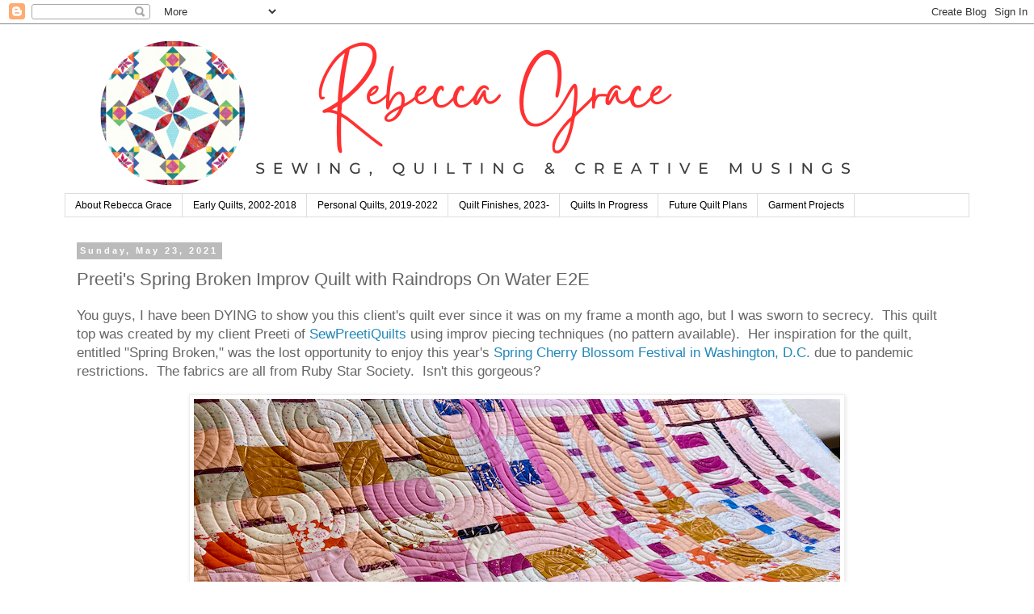

--- FILE ---
content_type: text/javascript; charset=UTF-8
request_url: https://www.rebeccagracequilting.com/feeds/posts/summary?q=Client%20Projects|E2E|Long%20Arm%20Quilting|Raindrops%20On%20Water|&published&alt=json-in-script&callback=stwRelatedPosts&max-results=4
body_size: 15509
content:
// API callback
stwRelatedPosts({"version":"1.0","encoding":"UTF-8","feed":{"xmlns":"http://www.w3.org/2005/Atom","xmlns$openSearch":"http://a9.com/-/spec/opensearchrss/1.0/","xmlns$blogger":"http://schemas.google.com/blogger/2008","xmlns$georss":"http://www.georss.org/georss","xmlns$gd":"http://schemas.google.com/g/2005","xmlns$thr":"http://purl.org/syndication/thread/1.0","id":{"$t":"tag:blogger.com,1999:blog-3816121512164080677"},"updated":{"$t":"2026-01-18T10:40:20.333-05:00"},"category":[{"term":"Quilting"},{"term":"Long Arm Quilting"},{"term":"Sewing"},{"term":"Lars"},{"term":"Client Projects"},{"term":"Design"},{"term":"Applique"},{"term":"Anders"},{"term":"Bernina"},{"term":"Kids"},{"term":"Patchwork"},{"term":"Fabric"},{"term":"Paper Piecing"},{"term":"Machine Quilting"},{"term":"Bernie"},{"term":"Jingle BOM"},{"term":"Pineapple Log Cabin"},{"term":"Free Motion Quilting"},{"term":"hand applique"},{"term":"interior design"},{"term":"Machine Embroidery"},{"term":"EQ8"},{"term":"E2E"},{"term":"Decorating"},{"term":"Custom Quilting"},{"term":"Bernina 750QE"},{"term":"Quilting with Rulers"},{"term":"parenting"},{"term":"Baby GIfts"},{"term":"Moda Modern Building Blocks"},{"term":"Sampler Blocks"},{"term":"Design Wall"},{"term":"EQ7"},{"term":"FrankenWhiggish Rose"},{"term":"Sewing Studio"},{"term":"Drunken Dragons Quilt"},{"term":"APQS"},{"term":"Kona Solids"},{"term":"Spirit Song Quilt"},{"term":"remodeling"},{"term":"technology"},{"term":"Holidays"},{"term":"Thread"},{"term":"Bear Paw"},{"term":"Longarm Machine"},{"term":"Machine Applique"},{"term":"Vintage Quilts"},{"term":"Piecing"},{"term":"Erin Russek"},{"term":"Rottweilers"},{"term":"education"},{"term":"Borders"},{"term":"Deco Quilt"},{"term":"Graduation Quilt"},{"term":"How To"},{"term":"Pantographs"},{"term":"Organization"},{"term":"accuquilt GO"},{"term":"Needle Turn"},{"term":"Book Reviews"},{"term":"Kaffe Fassett"},{"term":"puppies"},{"term":"Drunkard's Path"},{"term":"Retro Eighties Building Blocks"},{"term":"Art"},{"term":"Artista"},{"term":"Charlotte Quilters Guild"},{"term":"Christmas"},{"term":"Tabby Mountain"},{"term":"Bernina Q24"},{"term":"Binding"},{"term":"Farmer's Wife 1930s"},{"term":"Long Arm Learning"},{"term":"Modern Baby Clam Shell"},{"term":"Monograms"},{"term":"Shopping"},{"term":"Mission Impossible Graduation 2019"},{"term":"APQS Millennium"},{"term":"Featherweight 221"},{"term":"Flying Geese"},{"term":"Geese In Circles"},{"term":"Kaleidoscope Quilt"},{"term":"Sawtooth Star"},{"term":"SewCalGal"},{"term":"UFOs and WIPs"},{"term":"draperies"},{"term":"lighting"},{"term":"BSR"},{"term":"Baking"},{"term":"Charity Quilts"},{"term":"Coffee"},{"term":"Quilt Labels"},{"term":"Tutorial"},{"term":"presser feet"},{"term":"Amish Baby"},{"term":"Beware the Ishmaelites"},{"term":"Costumes"},{"term":"DIY"},{"term":"FMQ Challenge 2012"},{"term":"Music"},{"term":"Q-Matic"},{"term":"Quilt Repair"},{"term":"Schumacher"},{"term":"Stonefields Quilt"},{"term":"Tension Trouble"},{"term":"iPad"},{"term":"54-40 or Fight"},{"term":"Christ Lutheran Church"},{"term":"Curved Piecing"},{"term":"Dogs"},{"term":"Dresden Plate"},{"term":"Invisible Nylon Thread"},{"term":"Judi Madsen"},{"term":"Kitchen Remodel"},{"term":"Minky"},{"term":"Samwise"},{"term":"Thanksgiving"},{"term":"Y-Seams"},{"term":"gardening"},{"term":"Christmas Quilt"},{"term":"Embroidery Arts"},{"term":"Halo Quilt"},{"term":"IntelliQuilter"},{"term":"NewFO"},{"term":"Pettiskirt"},{"term":"Rulers"},{"term":"Sewing Machines"},{"term":"Skirt"},{"term":"Whig Rose"},{"term":"whining"},{"term":"Baby Quilts"},{"term":"Clamshells"},{"term":"Color"},{"term":"Embroidery Software"},{"term":"Farmer's Wife"},{"term":"Karlee Porter"},{"term":"Kitchen Toys"},{"term":"Kravet"},{"term":"Scrap Quilting"},{"term":"Sewing Cabinet"},{"term":"Storage"},{"term":"chiffon"},{"term":"product reviews"},{"term":"serger"},{"term":"Anna Maria Horner"},{"term":"Batting"},{"term":"Blog Hop"},{"term":"EQ"},{"term":"Espresso"},{"term":"Garments"},{"term":"Letter Home"},{"term":"Math Is Beautiful"},{"term":"OMG"},{"term":"Scrappy Celebration Quilt"},{"term":"Studio"},{"term":"Vintage Textiles"},{"term":"Walking Foot"},{"term":"cabinetry"},{"term":"Christmas Caroling"},{"term":"Dresses"},{"term":"Embroidery"},{"term":"Espresso Machine"},{"term":"Family"},{"term":"Feathers"},{"term":"Food"},{"term":"Free Spirit"},{"term":"Giverny Teleidoscope Quilt"},{"term":"Granite"},{"term":"Halloween"},{"term":"Improv Piecing"},{"term":"Lee Jofa"},{"term":"Marjorie Lee Bevis"},{"term":"Mommywork"},{"term":"New Look 6708"},{"term":"Outreach"},{"term":"Procrastination"},{"term":"Quillow"},{"term":"Quilt Backing"},{"term":"Quilt In the Hoop"},{"term":"Quilt Show"},{"term":"Sampler Quilts"},{"term":"Satin Binding"},{"term":"Stitch In the Ditch"},{"term":"Vervain"},{"term":"hand embroidery"},{"term":"#DecoQAL"},{"term":"Artista 730"},{"term":"Bernina 475QE"},{"term":"Birthdays"},{"term":"Broderie Perse Applique"},{"term":"Christmas Trees"},{"term":"Digitizing"},{"term":"Hand Sewing"},{"term":"Invisible Thread"},{"term":"King Arthur Flour"},{"term":"Lisa Calle"},{"term":"Marking"},{"term":"Moda"},{"term":"Monofilament"},{"term":"One Monthly Goal"},{"term":"Otto"},{"term":"Quilt Design"},{"term":"Robert Allen"},{"term":"Ruffler foot"},{"term":"Samuel and Sons"},{"term":"Superior Threads"},{"term":"history"},{"term":"woodworking"},{"term":"Anita Goodesign"},{"term":"Artista 200"},{"term":"Class Raffle Quilt"},{"term":"Discontinued"},{"term":"Dye Bleeding"},{"term":"English Paper Piecing"},{"term":"Goals"},{"term":"HSTs"},{"term":"Inspiration"},{"term":"Karen Kay Buckley"},{"term":"Kaye England"},{"term":"Laundry"},{"term":"Millenium"},{"term":"Paint Me A Story"},{"term":"Piano"},{"term":"Quilter's Groove Rulers"},{"term":"Quilter's Newsletter Magazine"},{"term":"Rotary Cutting"},{"term":"Simplicity 1818"},{"term":"So Fine"},{"term":"Software"},{"term":"Spoonflower"},{"term":"Star"},{"term":"Starbucks"},{"term":"Teacher Gifts"},{"term":"Teaching"},{"term":"Templates"},{"term":"Tula Pink"},{"term":"Tumbler Quilt"},{"term":"Variegated Thread"},{"term":"Wendy Sheppard"},{"term":"Wool Batting"},{"term":"bathroom remodel"},{"term":"books"},{"term":"chandeliers"},{"term":"electronic reader"},{"term":"electronics"},{"term":"flowers"},{"term":"kindle"},{"term":"perfectionism"},{"term":"#97D"},{"term":"Apple"},{"term":"Aurifil"},{"term":"Birds In the Air"},{"term":"CD Volcano"},{"term":"Classes"},{"term":"Cookies"},{"term":"Curved Seams"},{"term":"Dear Jane"},{"term":"Double Wedding Ring"},{"term":"Easter"},{"term":"Fire Restoration"},{"term":"Fitting"},{"term":"Graffiti Quilting"},{"term":"Guardian Rottweilers"},{"term":"Hand Quilting"},{"term":"Harriet Hargrave"},{"term":"King Tut"},{"term":"Lego"},{"term":"Linky"},{"term":"Moving House"},{"term":"Notions and Tools"},{"term":"Paris"},{"term":"Piece O'Cake Designs"},{"term":"Piecing Templates"},{"term":"Pillows"},{"term":"Pounce Chalk"},{"term":"Sashing"},{"term":"Spray Starch"},{"term":"Star Wars"},{"term":"Summer Research Project"},{"term":"Tabby Road"},{"term":"Tilda Fabric"},{"term":"Tile Collection"},{"term":"Travel"},{"term":"Victorian"},{"term":"Window Treatments"},{"term":"Workshops"},{"term":"carpentry"},{"term":"eQuilter"},{"term":"painting"},{"term":"AQS"},{"term":"AQS Quilt Week"},{"term":"Advent"},{"term":"Amazon"},{"term":"American History"},{"term":"Antique Quilts"},{"term":"Baptist Fan E2E"},{"term":"Beach"},{"term":"Birds"},{"term":"Black Batting"},{"term":"Business"},{"term":"Charise Creates"},{"term":"Charlotte Symphony Orchestra"},{"term":"Cheater Cloth"},{"term":"Christmas Tree Skirt"},{"term":"Crafts"},{"term":"Cutting Table"},{"term":"DIY Stencils"},{"term":"Diane Gaudynski"},{"term":"Directional Tension"},{"term":"Dual Feed"},{"term":"Ergonomics"},{"term":"Fashion"},{"term":"Finances"},{"term":"Fine Art Lamps"},{"term":"Furniture"},{"term":"Homework"},{"term":"Jeanne Sullivan"},{"term":"Jen Kingwell"},{"term":"Jumbo Hoop"},{"term":"Lederhosen"},{"term":"Lesson Plans"},{"term":"Lilacs"},{"term":"Lo and Behold Stitchery"},{"term":"Loading a Quilt"},{"term":"Magnolias"},{"term":"Maria Shell"},{"term":"Moda Grunge Basics"},{"term":"New Year's Resolutions"},{"term":"Paintings"},{"term":"Pantone"},{"term":"Passementerie"},{"term":"Pin Basting"},{"term":"Pressing Plan"},{"term":"Quilt Blocks"},{"term":"Quilt Math"},{"term":"Reverse Applique"},{"term":"Scissors"},{"term":"Seven Sisters Quilt"},{"term":"Singer"},{"term":"Snow"},{"term":"The Flower Dump"},{"term":"Threads Magazine"},{"term":"Too Cool for School Carpool Tag"},{"term":"Trouble Shooting"},{"term":"Wayside Gardens"},{"term":"Window Boxes"},{"term":"YLI"},{"term":"housekeeping"},{"term":"quilt guild"},{"term":"30 Degree Triangles"},{"term":"Abstract Art"},{"term":"Abundance"},{"term":"Abundant Feathers"},{"term":"Airplane Block"},{"term":"Art Deco"},{"term":"Basketweave E2E"},{"term":"Basting"},{"term":"Batiks"},{"term":"Beadwork"},{"term":"Bernina B 990"},{"term":"Bernina Embroidery Software"},{"term":"Blogger"},{"term":"Blouse"},{"term":"Bobby's Quilt"},{"term":"Brizo"},{"term":"Cars"},{"term":"Charlotte NC"},{"term":"Color Outside the Lines"},{"term":"Company Kids"},{"term":"Cooking"},{"term":"Crape Myrtles"},{"term":"Custom Interiors by Rebecca"},{"term":"Customer Service"},{"term":"Daffodils"},{"term":"Disappearing 9-Patch"},{"term":"Doors"},{"term":"Drawing Pad for iPad"},{"term":"Dress Form"},{"term":"Esther Aliu"},{"term":"Expobar Office Pulser"},{"term":"Fabric Storage"},{"term":"Faith"},{"term":"Fall"},{"term":"Flower Boxes"},{"term":"Fussy Cutting"},{"term":"Glasses"},{"term":"Grief"},{"term":"High Point"},{"term":"Hungry Caterpillar Quilt"},{"term":"Invisible Zipper"},{"term":"Irises"},{"term":"Kelly Young"},{"term":"Kiawah Island"},{"term":"Kim Diehl"},{"term":"Kohler"},{"term":"Lazy Day Quilt"},{"term":"Lilies"},{"term":"Lulu"},{"term":"Marjorie Busby"},{"term":"Martha Stewart"},{"term":"Mary Poppins"},{"term":"Modern Quilts"},{"term":"Mother"},{"term":"Movies"},{"term":"Muffins"},{"term":"Musical Theatre"},{"term":"Needles"},{"term":"Norman Rockwell"},{"term":"Notes Plus"},{"term":"Notorious R.B.G."},{"term":"Paint Colors"},{"term":"Pie Crust"},{"term":"Pieced Quilt Backing"},{"term":"Pinterest"},{"term":"Queen's Garden BOM"},{"term":"Raindrops On Water"},{"term":"Scalamandré"},{"term":"Scraps"},{"term":"Setting Triangles"},{"term":"Sewing Machine Cover"},{"term":"Sherwin Williams"},{"term":"Silk"},{"term":"Spring"},{"term":"Star Quilts"},{"term":"Starch and Press"},{"term":"Stencils"},{"term":"Stuffed Berries"},{"term":"Tara Faughnan"},{"term":"The Sanctuary"},{"term":"Theatre"},{"term":"Tile Projects"},{"term":"VOX"},{"term":"Wallpaper"},{"term":"Whole Latte Love"},{"term":"Wine"},{"term":"decorative painting"},{"term":"iPhone 4"},{"term":"photography"},{"term":"printable fabric sheets"},{"term":"7 Series"},{"term":"Alex Anderson"},{"term":"Alison Glass"},{"term":"Alteration"},{"term":"Anne Bright Designs"},{"term":"Anthropologie"},{"term":"Antique Textiles"},{"term":"Appliances"},{"term":"Apps"},{"term":"Art Nouveau"},{"term":"Baby Lock Triumph"},{"term":"Babylock"},{"term":"Barnes and Noble"},{"term":"Bed Runner"},{"term":"Bed Sheet Backing"},{"term":"Bernina 1300MDC"},{"term":"Bernina 790 Plus"},{"term":"Bible"},{"term":"Blanket Stitch"},{"term":"BlockBase"},{"term":"Bon Appetit"},{"term":"Broken Bones"},{"term":"Burda 6911"},{"term":"Butcher Block"},{"term":"COVID-19"},{"term":"Cake"},{"term":"Carolyn Woods"},{"term":"Cats"},{"term":"Charleston"},{"term":"Chevron"},{"term":"Christa Smith"},{"term":"Christmas Cards"},{"term":"Christmas Stockings"},{"term":"ClosetMaid"},{"term":"Color Trends"},{"term":"Colorfast"},{"term":"Commission Quilt"},{"term":"Continuous Curves"},{"term":"Cording"},{"term":"Corn and Beans Block"},{"term":"Cote de Texas"},{"term":"Coverstitch"},{"term":"Creative Sewing and Vacuum"},{"term":"Credit Cards"},{"term":"Currey and Co."},{"term":"Custom Acrylic Templates"},{"term":"Dawn Dishwashing Liquid"},{"term":"Day Lilies"},{"term":"Decorative Stitches"},{"term":"Diagonal Plaid Bias Cut"},{"term":"Dickensian"},{"term":"Don Linn"},{"term":"Donna Lynn Thomas"},{"term":"Economy Block"},{"term":"Electricity"},{"term":"Email Subscription"},{"term":"Embroidery Stabilizer"},{"term":"Emma One Sock"},{"term":"Eric Carle"},{"term":"Fabulous Fit"},{"term":"Face Masks"},{"term":"Family History"},{"term":"Fantastico thread"},{"term":"Favorite Products"},{"term":"Feather Garden"},{"term":"Feathered Star"},{"term":"Feed Sack String"},{"term":"Filigree E2E"},{"term":"Fine Cooking"},{"term":"Flash Sew and Quilt"},{"term":"Flirty Bubbles E2E"},{"term":"Flower Swirl E2E"},{"term":"Frasier"},{"term":"Frogs"},{"term":"Full Line Stencils"},{"term":"Gadgets"},{"term":"Glass Half Full"},{"term":"Good Enough"},{"term":"Grammy"},{"term":"Green"},{"term":"HGTV"},{"term":"Hand Dyed Fabric"},{"term":"HandiQuilter"},{"term":"Harry Potter"},{"term":"Health"},{"term":"Helser Brothers"},{"term":"Hexagons"},{"term":"Hoffman"},{"term":"Hunter Star Quilt"},{"term":"JAB Anstoetz"},{"term":"Jacomo Rafael Bairos"},{"term":"Jeans"},{"term":"Judy Niemeyer"},{"term":"Karen K. Stone"},{"term":"Kawai"},{"term":"Keryn Emmerson"},{"term":"Land of Nod"},{"term":"Lockstitch"},{"term":"Lone Star Quilt"},{"term":"Longarm"},{"term":"Love Entwined"},{"term":"Lutheran World Relief Mission Quilts"},{"term":"Lynette Ranney Black"},{"term":"M Bobbin"},{"term":"Machine Accessories"},{"term":"Machine Binding"},{"term":"Mailchimp"},{"term":"Maintenance"},{"term":"Mary McDonald"},{"term":"Medallion Quilt"},{"term":"Mega Hoop"},{"term":"Mettler"},{"term":"Minutes Matter"},{"term":"Miscellaneous"},{"term":"Mitered Borders"},{"term":"Modern Curves E2E"},{"term":"Monty Python"},{"term":"Mother's Day"},{"term":"Motivation"},{"term":"Motley Fools Sampler"},{"term":"Name Tag"},{"term":"Nancy Cabot"},{"term":"Napoleon"},{"term":"New Year's Eve"},{"term":"Nine Patch"},{"term":"Open Heart Surgery"},{"term":"Paislies"},{"term":"Paper by 53 App"},{"term":"Paperwhite"},{"term":"Parental Controls"},{"term":"Paws and Order"},{"term":"Penzey's"},{"term":"Peppermint Palace E2E"},{"term":"Perfect Circles"},{"term":"Picasso"},{"term":"Piel Frama"},{"term":"Practice"},{"term":"Prewashing"},{"term":"Princess Petunia"},{"term":"Printer Issues"},{"term":"Prismatic Star Queen"},{"term":"ProLine Rulers"},{"term":"Pumpkin Carving"},{"term":"Pumpkin Pie"},{"term":"Quilt Guilt"},{"term":"Quilt Symposium"},{"term":"QuiltCon Together 2021"},{"term":"Quiltable Fabrics"},{"term":"Quiltworx"},{"term":"Rejuvenation Hardware"},{"term":"Renovations"},{"term":"Rhubarb"},{"term":"Rick Jones Piano"},{"term":"Ripping"},{"term":"Rose Dream"},{"term":"Rose Texture B2B"},{"term":"Sajou"},{"term":"Sarah Fielke"},{"term":"Scholars Academy"},{"term":"Seasons Quilt"},{"term":"Sermon Scribbles"},{"term":"Set-In Seams"},{"term":"Sew Much Fun"},{"term":"Sewing for Men"},{"term":"Silk Batting"},{"term":"Simple Bird Applique Studio"},{"term":"Simplification"},{"term":"Snow Crystals B2B"},{"term":"Spay and Neuter"},{"term":"Starlight E2E"},{"term":"Stippling"},{"term":"Storm at Sea"},{"term":"Streaks"},{"term":"Stroheim"},{"term":"Stroheim and Romann"},{"term":"Sugar Shack Leaves"},{"term":"Swarovski hot fix"},{"term":"TGIFF"},{"term":"TOWA Bobbin Tension Gauge"},{"term":"Tattoos"},{"term":"Thousand Pyramids"},{"term":"Traditional Quilting"},{"term":"Triangles"},{"term":"Trim"},{"term":"Turbo Bobbin Winder"},{"term":"Valentine's Day"},{"term":"Vicki Welsh"},{"term":"Vintage"},{"term":"Vintage Fashion"},{"term":"Vintage QAL"},{"term":"Violin"},{"term":"WCAA"},{"term":"Web Design"},{"term":"Williams-Sonoma"},{"term":"Window Seat"},{"term":"Women's History"},{"term":"Zebras"},{"term":"cannas"},{"term":"classroom quilt"},{"term":"cleaning services"},{"term":"custom closet"},{"term":"iPhone 11 Pro Max"},{"term":"nook"},{"term":"pansies"},{"term":"self-pity"},{"term":"sickness"},{"term":"spay and neutering"},{"term":"trailing petunias"},{"term":"traveling with kids"},{"term":"1300MDC"},{"term":"1986"},{"term":"4 Series"},{"term":"60 Degree Triangles"},{"term":"9-Patch"},{"term":"A Bit of Fun"},{"term":"A Child's Place"},{"term":"ASID"},{"term":"Abilene TX"},{"term":"Addams Family"},{"term":"Adjustable Perfect Square"},{"term":"Adobe Acrobat"},{"term":"Albert Einstein"},{"term":"Alexander III"},{"term":"Alice"},{"term":"Alice Brooks"},{"term":"Allison Aller"},{"term":"Alphabet Quilt"},{"term":"Alvin Albright"},{"term":"American Express"},{"term":"Amoeba E2E"},{"term":"Amoebas Gone Wild E2E"},{"term":"Amy Friend"},{"term":"Amy Gunson"},{"term":"Amy Johnson"},{"term":"AmyLouWho"},{"term":"Andover Fabrics"},{"term":"Andrea Bocelli"},{"term":"Angel Tree"},{"term":"Angel Wings"},{"term":"Angela Walters"},{"term":"Angelo Bronzino"},{"term":"Ann Fahl"},{"term":"Annabelle E2E"},{"term":"Anne Francis"},{"term":"Annie"},{"term":"Anxiety"},{"term":"Aphrodite Grande"},{"term":"Apple Watch"},{"term":"Applipops"},{"term":"Aquariums"},{"term":"Architecture"},{"term":"Arianna Huffington"},{"term":"Around the World Blog Tour"},{"term":"Arsenic Green"},{"term":"Art\u0026Stitch"},{"term":"Asbury Park"},{"term":"Ash Wednesday"},{"term":"Ashton Kutcher"},{"term":"Asian antiques"},{"term":"Asscher"},{"term":"Audrey Esary"},{"term":"Autumn Joy Sedum"},{"term":"Ba Da Boom E2E"},{"term":"Back to School"},{"term":"Back-Basting"},{"term":"Badskirt"},{"term":"Bailee E2E"},{"term":"Bald Head Island"},{"term":"Ballantyne Bulls"},{"term":"Baltimore Album"},{"term":"Barbara Brackman"},{"term":"Barbara J. Eikmeier"},{"term":"Barista"},{"term":"Barn Light Electric"},{"term":"Barnful of Quilts"},{"term":"Bas Princen"},{"term":"Beacon Hill"},{"term":"Beds"},{"term":"Bee and Lady Bird E2E"},{"term":"Beginner Quilt"},{"term":"Bendgate"},{"term":"Bernina 790"},{"term":"Bernina 830LE"},{"term":"Bernina Activa"},{"term":"Berries"},{"term":"Best of Show"},{"term":"Bethanne Nemesh"},{"term":"Bias Tape"},{"term":"Bill and Ted's Excellent Adventure"},{"term":"Bill of Rights"},{"term":"Billowy"},{"term":"Billy Ensley"},{"term":"Biltmore House"},{"term":"Bing Crosby"},{"term":"Binh Pho"},{"term":"Biokleen"},{"term":"Biola University"},{"term":"Birchview Elementary School"},{"term":"Blind Hem"},{"term":"Bloc Loc"},{"term":"Block Surgery"},{"term":"Blocks On the Move"},{"term":"Blonde"},{"term":"Blueberries"},{"term":"Bobbing for Apples E2E"},{"term":"Bobbins"},{"term":"Bobbinwork"},{"term":"Boden"},{"term":"Bohin"},{"term":"Bottom Line"},{"term":"Boys"},{"term":"Brandon Mably"},{"term":"Braquenie"},{"term":"Bread"},{"term":"Bread Machine"},{"term":"Breastfeeding"},{"term":"Brinton Hall"},{"term":"Budgeting"},{"term":"Bugs"},{"term":"Bugs Bunny"},{"term":"Build-A-Bear"},{"term":"Bulbs"},{"term":"Bundt Cake"},{"term":"Bunny Mellon"},{"term":"Burda"},{"term":"Buttercream"},{"term":"Buttercream Feathers"},{"term":"Butterfly Charm E2E"},{"term":"Butterick 3418"},{"term":"Buttonholes"},{"term":"Caffeine"},{"term":"Carol Doak"},{"term":"Carpenter's Star"},{"term":"Carpet Bag"},{"term":"Cathedral Window"},{"term":"Cathy Guisewite"},{"term":"Celestial Spark Clam E2E"},{"term":"Chandelier"},{"term":"Chantilly Lace E2E"},{"term":"Charlie Brown"},{"term":"Charlie Chaplin"},{"term":"Charlotte's Web B2B"},{"term":"Cherrywood Fabric"},{"term":"Chess"},{"term":"Chevron Stars Quilt"},{"term":"Chicago Tribune"},{"term":"Chocolate"},{"term":"Chris Morocco"},{"term":"Christmas Gumdrops"},{"term":"Christmas Sweets"},{"term":"Christopher Radko"},{"term":"Church Window Quilt"},{"term":"Churn Dash"},{"term":"Cinco de Mayo"},{"term":"Cindy Needham"},{"term":"City Lights"},{"term":"Civil Liberties"},{"term":"Class Sample"},{"term":"Claude Monet"},{"term":"Claudia Shearer"},{"term":"Clay Soil"},{"term":"Clematis"},{"term":"Cleopatra's Fan Block"},{"term":"ClifftonStrengths"},{"term":"Cloth Covered Wire"},{"term":"Coco Chanel"},{"term":"Coffee Dye"},{"term":"Collage"},{"term":"Collecting"},{"term":"College"},{"term":"Color B2B"},{"term":"Color Challenge"},{"term":"Color of the Year"},{"term":"Colorblends"},{"term":"Commencement"},{"term":"Community House Middle School"},{"term":"Community School of the Arts"},{"term":"Constitution"},{"term":"Contests"},{"term":"Contour Cocoon E2E"},{"term":"Contrast"},{"term":"Cookie Decorating"},{"term":"Corian"},{"term":"Corner Blocks"},{"term":"Cosmetic Dentistry"},{"term":"Cotton\/Wool Batting"},{"term":"Cottonberry Quilts"},{"term":"Counted Cross Stitch"},{"term":"Countertops"},{"term":"Coxcomb Currant"},{"term":"Craftsy"},{"term":"Craig's List"},{"term":"Crazy Quilting"},{"term":"Creative Grids"},{"term":"Cropping"},{"term":"Crystal Prism Quilt"},{"term":"Csikszentmihalyi"},{"term":"Cuisinart"},{"term":"Curly Weave E2E"},{"term":"Cushion"},{"term":"Cynthia Guffey"},{"term":"Dad"},{"term":"Daniel and Goliath"},{"term":"Danny Lane"},{"term":"Darts"},{"term":"DeBordieu"},{"term":"Deborah Jones"},{"term":"Delta"},{"term":"Denali E2E"},{"term":"DesignerPlus"},{"term":"Designing for the Sexes"},{"term":"Desk"},{"term":"Dewdrops"},{"term":"Diagonal Set"},{"term":"Diamonds"},{"term":"Diane Loomis"},{"term":"Dierdre McElroy"},{"term":"Ding-a-ling"},{"term":"Dining Rooms"},{"term":"Dinosaurs"},{"term":"Disasters"},{"term":"Discipline"},{"term":"Distort"},{"term":"Doctor Who"},{"term":"Dog Harness"},{"term":"Dolce \u0026 Gabbana"},{"term":"Donna Goldberg"},{"term":"Donut Connection E2E"},{"term":"Dorian Gray"},{"term":"Double 4-Patch"},{"term":"Double Batting"},{"term":"Dovo"},{"term":"Down the Rabbit Hole BOM"},{"term":"Downsizing"},{"term":"Dr. Ross Nash DDS"},{"term":"Dr. Seuss"},{"term":"Dr. Tony Cicoria"},{"term":"Dr. Who"},{"term":"Dragons"},{"term":"Drapery Hardware"},{"term":"Dritz"},{"term":"Duct Tape"},{"term":"Dyson"},{"term":"Easter Eggs"},{"term":"Easter Lilies"},{"term":"Economy"},{"term":"Edgar Allan Poe"},{"term":"Edvard Munch"},{"term":"Edward Burne-Jones"},{"term":"Edyta Sitar"},{"term":"Eiffel Tower"},{"term":"Elaeagnus"},{"term":"Elastic Casing"},{"term":"Elmer's School Glue"},{"term":"Embroider Shoppe"},{"term":"Embroidery Needles"},{"term":"Emile Henry"},{"term":"English Bump"},{"term":"Entertaining"},{"term":"Environmentalism"},{"term":"Equilateral Triangles"},{"term":"Escher Connected Quilt"},{"term":"Esparta Fiber Arts"},{"term":"Evenflow"},{"term":"Expobar Office Lever Plus"},{"term":"Eye Appeal E2E"},{"term":"FHS"},{"term":"Fabric Freedom"},{"term":"Fabric Grain"},{"term":"Fabricut"},{"term":"Faceted Clams E2E"},{"term":"Faith Jones"},{"term":"Fall Leaves E2E"},{"term":"Fall Quilts"},{"term":"Falling Triangles Quilt"},{"term":"Fast Feathers"},{"term":"Fat Quarter Shop"},{"term":"Father's Day"},{"term":"Faux Fur"},{"term":"Fear"},{"term":"Feather Ferns E2E"},{"term":"Feathered Spirals E2E"},{"term":"Feathers and Pearls I"},{"term":"FedEx"},{"term":"Feedburner"},{"term":"Feminism"},{"term":"Fence Rail"},{"term":"Fendi"},{"term":"First Snow E2E"},{"term":"Flannel"},{"term":"Flat Lining"},{"term":"Flea Markets"},{"term":"Floorplans"},{"term":"Flow Theory"},{"term":"Foldy Stuff Pineapple Quilt"},{"term":"Fons and Porter"},{"term":"Food Processor"},{"term":"Food Science"},{"term":"ForScore"},{"term":"Foreign Languages"},{"term":"Forming Habits"},{"term":"Founding Fathers"},{"term":"Frances Moore"},{"term":"Fraudulent Merchant Account"},{"term":"Freedom Harness"},{"term":"Fringe"},{"term":"Frog Closure"},{"term":"Froggy Quilt of Many Colors"},{"term":"Full Float"},{"term":"Funeral"},{"term":"Furniture Market"},{"term":"Fusible Web"},{"term":"Gammill"},{"term":"Garbage City"},{"term":"Gardenias"},{"term":"Gee's Bend Quilters"},{"term":"Geoglyph E2E"},{"term":"George Washington"},{"term":"Geraniums"},{"term":"Gift Guides"},{"term":"Gingersnap"},{"term":"Giveaway"},{"term":"Gjetost"},{"term":"Glide Thread"},{"term":"Glitter"},{"term":"Globetrotting BOM"},{"term":"Gmail"},{"term":"Going Green"},{"term":"Golden Retrievers"},{"term":"Golden Splendor"},{"term":"Golf"},{"term":"Good Friday"},{"term":"Goodnight Moon"},{"term":"Google"},{"term":"Gothic Feather 2 E2E"},{"term":"Graduation"},{"term":"Gratitude"},{"term":"Grey Dogwood Studio"},{"term":"Grooming"},{"term":"Groundhog Day"},{"term":"Gucci"},{"term":"Guilt"},{"term":"Gun Control"},{"term":"Gustav Klimt"},{"term":"Habitat for Humanity"},{"term":"Haircuts"},{"term":"Half Square Triangles"},{"term":"Hamlet"},{"term":"Hammacher Schlemmer"},{"term":"Handbags"},{"term":"Hanging Sleeve"},{"term":"Happy Days BOM"},{"term":"Harbor E2E"},{"term":"Harrison Howard"},{"term":"Harry Clarke"},{"term":"Heather E2E"},{"term":"Henry VIII"},{"term":"Hexagon Stars"},{"term":"High Contrast"},{"term":"High School Reunion"},{"term":"Highland Court"},{"term":"Hiring a Designer"},{"term":"Historical Fiction"},{"term":"Historical Preservation"},{"term":"Hobbies"},{"term":"Holiday Inn"},{"term":"Holiday Lights E2E"},{"term":"Holly"},{"term":"Homeowner's Insurance"},{"term":"Hoop It All"},{"term":"Hoop Skirt"},{"term":"Housetop Quilt"},{"term":"How Much Does a Quilt Cost"},{"term":"How the Grinch Stole Christmas"},{"term":"Husqvarna Viking"},{"term":"I Have a Notion"},{"term":"I.Q."},{"term":"IDS"},{"term":"IKEA"},{"term":"IKEA Hackers"},{"term":"Identity Theft"},{"term":"Imago Dei"},{"term":"Impressionism"},{"term":"In Print"},{"term":"In War Time 1863"},{"term":"Infant Formula"},{"term":"Inklingo"},{"term":"Instant Espresso Powder"},{"term":"Insul-Brite"},{"term":"Interfacing"},{"term":"International Quilt Study Center and Museum"},{"term":"International Sisters Block"},{"term":"Internet"},{"term":"Irish Mist Quilt"},{"term":"Ironing Board"},{"term":"Irons"},{"term":"Ivory Spring"},{"term":"J.S. Bach"},{"term":"Jacques-Louis David"},{"term":"James Tissot"},{"term":"Jamie Wallen"},{"term":"Janet Stone"},{"term":"Janine Gauthier"},{"term":"Jason Yenter"},{"term":"Jean-Marie Roulot"},{"term":"Jeanine Twigg"},{"term":"Jenny Joseph"},{"term":"Jeremy Sumpter"},{"term":"Jimmy Choo"},{"term":"Joe Vechiarelli"},{"term":"John Adams"},{"term":"John Boos"},{"term":"John Kuhn"},{"term":"Johnson Hartig"},{"term":"Joshua Bell"},{"term":"Joyce Stewart"},{"term":"Judy Fox"},{"term":"Judy Holliday"},{"term":"Judy Morganthall"},{"term":"Julius K-9"},{"term":"Justin Bieber"},{"term":"Kadire Biberaj"},{"term":"Kansas City Star"},{"term":"Karen Barker"},{"term":"Karen McTavish"},{"term":"Katherine of Aragon"},{"term":"Kathy Schmitz"},{"term":"Kaufman"},{"term":"Kehinde Wiley"},{"term":"Kim Stotsenberg"},{"term":"Kimberly Schroeder"},{"term":"Kintsugi"},{"term":"Kits"},{"term":"Kitsch"},{"term":"Knits"},{"term":"Knitted Star Quilt"},{"term":"Knockoffs"},{"term":"KonMari"},{"term":"Kona Bay"},{"term":"Kona Julep"},{"term":"Kongs"},{"term":"Kraftmaid"},{"term":"Krampus"},{"term":"Kristen Andreassen"},{"term":"Kristin Chenoweth"},{"term":"Kristin's Champagne Bubbles"},{"term":"Kwik Sew 3713"},{"term":"LEGO Storage"},{"term":"LQS"},{"term":"La Leche League"},{"term":"La Passacaglia Quilt"},{"term":"Lace"},{"term":"Lace 2 E2E"},{"term":"Large Format Printer"},{"term":"Lasagna E2E"},{"term":"Lattice Crust"},{"term":"Laundering Quilts"},{"term":"Laundry Basket Quilts"},{"term":"Laverne and Shirley"},{"term":"Lavinda Rudicil Rubottom"},{"term":"Layer Cakes"},{"term":"Layering"},{"term":"Leah Day"},{"term":"Leather Embroidery"},{"term":"Lent"},{"term":"Let There Be Peace On Earth"},{"term":"Lexus"},{"term":"Liberty of London"},{"term":"Libs Elliott"},{"term":"Little Boy's Breeches"},{"term":"Little Boy's Britches"},{"term":"Little Gem"},{"term":"Little Ruby Quilt"},{"term":"Liuxin Newman"},{"term":"Log Cabin Stars Quilt"},{"term":"Logo"},{"term":"Lois L. Hallock"},{"term":"Lollipops Series"},{"term":"Lori Kennedy"},{"term":"Lorraine Henry"},{"term":"LouLouThi Clippings"},{"term":"Lucas Films"},{"term":"Lucky Brand"},{"term":"Lucky Stars"},{"term":"Lumen Quilt"},{"term":"M and J Trimming"},{"term":"M'Fay Patterns"},{"term":"Mackenzie-Childs"},{"term":"Magic Carpet Quilt"},{"term":"Magnetic Name Tag"},{"term":"Malachite E2E"},{"term":"Maple Leaves"},{"term":"Margaret Atwood"},{"term":"Margaret Ramsay"},{"term":"Margaret Willingham"},{"term":"Marie Antoinette"},{"term":"Marigolds"},{"term":"Markers Tool"},{"term":"Martha Pullen"},{"term":"Mary Jo's Cloth Store"},{"term":"Masking Tool"},{"term":"Math Facts"},{"term":"Mathea Daunheimer"},{"term":"Mediterranean Hexagons"},{"term":"Melania Trump"},{"term":"Memories"},{"term":"Memory Quilts"},{"term":"Mending"},{"term":"Mercedes Benz"},{"term":"Metallic Granite"},{"term":"Metallic Thread"},{"term":"Michael Boudewyns"},{"term":"Michael Kessler"},{"term":"Michael Payne"},{"term":"Microsuede"},{"term":"Millefiori Quilt"},{"term":"Million Dollar Decorators"},{"term":"Minka Lavery"},{"term":"Mint Museum"},{"term":"Miracle Chalk"},{"term":"Mister Marbles E2E"},{"term":"Modern Eccentric E2E"},{"term":"Modern Mix"},{"term":"Modern Quilt Guild"},{"term":"Mondays"},{"term":"MonoPoly"},{"term":"Monty Python and the Holy Grail"},{"term":"Moulin Rouge E2E"},{"term":"Move Over Quilt"},{"term":"Mozart"},{"term":"Mr. Bones"},{"term":"Mules"},{"term":"Museums"},{"term":"My Happy Place Quilt"},{"term":"NKBA"},{"term":"Nail Polish"},{"term":"Napoleon III"},{"term":"Natalia Bonner"},{"term":"Natalie Portman"},{"term":"Natuzzi"},{"term":"Nautilus with Pearls E2E"},{"term":"Needle Flex"},{"term":"Needle and Spatula"},{"term":"New Jersey"},{"term":"New Look 6858"},{"term":"New York Beauty"},{"term":"Newsprint"},{"term":"Night and Day Block"},{"term":"Ninjabread Men"},{"term":"Nintendo DSi"},{"term":"No Strings Attached"},{"term":"Nook Color"},{"term":"Nordstrom"},{"term":"Norwegians"},{"term":"Nostalgia"},{"term":"Novica"},{"term":"Nulco"},{"term":"Nursery"},{"term":"OPI"},{"term":"OSHA"},{"term":"Olga Quilt"},{"term":"Olive Loop"},{"term":"Omni Thread"},{"term":"On Point"},{"term":"Online Classes"},{"term":"Only Murders In the Building"},{"term":"Orange Zest E2E"},{"term":"Orchids"},{"term":"Oren Bayan"},{"term":"Oriana"},{"term":"Oryany"},{"term":"Oscar Wilde"},{"term":"Osteosarcoma"},{"term":"Outwater Plastics"},{"term":"Oven Mitts"},{"term":"P B Textiles"},{"term":"PDF files"},{"term":"PVC wood"},{"term":"Pablo de Sarasate"},{"term":"Packing"},{"term":"Paducah"},{"term":"Paducah Quilt Week"},{"term":"Painted Brick"},{"term":"Pat Sloan"},{"term":"Patsy Thompson"},{"term":"Pattern Matching"},{"term":"Pattern Review"},{"term":"Paula Reid"},{"term":"Peach Fuzz"},{"term":"Peacock Flourish"},{"term":"Peacock Tail E2E"},{"term":"Peacock Tail Feathers"},{"term":"Peonies"},{"term":"Pepper Cory"},{"term":"Periwinkles and Pearls E2E"},{"term":"Personality"},{"term":"Peter Pan"},{"term":"Petite Trianon"},{"term":"Philip Jacobs"},{"term":"PhotoSketch"},{"term":"Pierre Frey"},{"term":"Pies"},{"term":"Pigma Micron pens"},{"term":"Pigtown Design"},{"term":"Pindler and Pindler"},{"term":"Pink Chalk Fabrics"},{"term":"Pink Doxies"},{"term":"Piping"},{"term":"Placement"},{"term":"Pleated Ruffles"},{"term":"Plumbing"},{"term":"Poinsettia"},{"term":"Poisonous Plants"},{"term":"Politics"},{"term":"Porcelain Veneers"},{"term":"Poseidon"},{"term":"Positivity QAL"},{"term":"Potholders"},{"term":"Pottery Barn Kids"},{"term":"Presser Foot Pressure"},{"term":"Princess Seams"},{"term":"Princeton University"},{"term":"Printer's Guild"},{"term":"Prius"},{"term":"Product Recalls"},{"term":"Prom"},{"term":"Public Health"},{"term":"Puckering"},{"term":"Pumpkin"},{"term":"Pythagorean Theorem"},{"term":"Python"},{"term":"QOV"},{"term":"Quarantine"},{"term":"Quick Projects"},{"term":"Quilt Basket Rendezvous"},{"term":"Quilt Glide"},{"term":"Quilt History"},{"term":"Quilt Shops"},{"term":"Quilt Sizes"},{"term":"QuiltCon"},{"term":"Quilter's Academy"},{"term":"Quilter's Choice"},{"term":"Quilters Dream Cotton Supreme Loft"},{"term":"Quiltmaking Essentials"},{"term":"Quilty Hearts Quilt"},{"term":"Radiance E2E"},{"term":"Rapunzel B2B"},{"term":"Rayon Jersey"},{"term":"ReStore"},{"term":"Ready to Wear"},{"term":"Recipes"},{"term":"Redbank"},{"term":"Renaissance"},{"term":"Renaissance Festival"},{"term":"Repentance"},{"term":"Reupholstery"},{"term":"Revolution"},{"term":"Rhododendron"},{"term":"Ribbon"},{"term":"Ribbon Embroidery"},{"term":"Richard Strauss"},{"term":"Right to Bear Arms"},{"term":"Rip Tide E2E"},{"term":"Rolled Hem"},{"term":"Roller Coaster"},{"term":"Roller Coaster Ties E2E"},{"term":"Rolling Waves E2E"},{"term":"Ronald Reagan"},{"term":"Rowenta"},{"term":"Roxanne Thimble"},{"term":"Royal Icing"},{"term":"Ruffles"},{"term":"Rush Espresso"},{"term":"Ruth Bader Ginsburg"},{"term":"S. Harris"},{"term":"Sabbatical"},{"term":"Saeco"},{"term":"Sakura Pigma Micron 05"},{"term":"Sally Collins"},{"term":"Sam Haywood"},{"term":"Sandbox"},{"term":"Sandra Betzina"},{"term":"Sandra Miller"},{"term":"Sandra Russell"},{"term":"Santa Baby"},{"term":"Sarah Butcher"},{"term":"Sarah Vedeler"},{"term":"Sassy2Stitch"},{"term":"Scale"},{"term":"Scams"},{"term":"Scandinavian"},{"term":"School Pictures"},{"term":"Science Fair"},{"term":"Scones"},{"term":"Sculpture"},{"term":"Seam Allowance"},{"term":"Second Amendment"},{"term":"Semi-Custom Quilting"},{"term":"Sensory Sensitivity"},{"term":"Sequins"},{"term":"Serena and Lily"},{"term":"Sergei Prokofiev"},{"term":"Service Projects"},{"term":"Set Design"},{"term":"Sew and Tell Fridays"},{"term":"Sewing Table"},{"term":"Sewing and Quilt Expo"},{"term":"Shenanigan Quilt"},{"term":"Shoes"},{"term":"Show Quilt"},{"term":"Sight Reading"},{"term":"Silent Films"},{"term":"Silk Thread"},{"term":"Simple Folk BOM"},{"term":"Simplicity 8910"},{"term":"Sin"},{"term":"Singer Featherweight Shop"},{"term":"Sleep"},{"term":"Sleeves"},{"term":"Small Business"},{"term":"Smart Bobbin"},{"term":"Snakehead Vintage"},{"term":"Snowball Quilt"},{"term":"Snowflake 2013 E2E"},{"term":"Social Media"},{"term":"Sod"},{"term":"Solid Fabrics"},{"term":"Sony Reader"},{"term":"Sophie Rouart"},{"term":"Spaghetti and Meatballs E2E"},{"term":"Spectrum Quilt"},{"term":"Spider Spinners B2B"},{"term":"Spiral 3A E2E"},{"term":"Spring Forth E2E"},{"term":"Square Meander E2E"},{"term":"Squash"},{"term":"St. John Photography"},{"term":"St. John's Island"},{"term":"Staircase"},{"term":"Stanley Steemer"},{"term":"Star Upon Stars Quilt"},{"term":"Star of Bethlehem Quilt"},{"term":"Star of Chamblie Quilt"},{"term":"Star of North Carolina"},{"term":"Stars Upon Stars"},{"term":"Stash"},{"term":"Stash Charlotte"},{"term":"Stay Stitching"},{"term":"Steinway"},{"term":"Stitch Regulator"},{"term":"Stradivarius"},{"term":"Strawberry"},{"term":"Street Murals"},{"term":"Strengthsfinder"},{"term":"String Piecing"},{"term":"Strips"},{"term":"Strudel B2B"},{"term":"Style Arc Patterns"},{"term":"Substitute Teaching"},{"term":"Sue Allen Clayton"},{"term":"Sue Garman"},{"term":"Sue Spargo"},{"term":"Summer Vacation"},{"term":"Sunflowers"},{"term":"Superbowl"},{"term":"Superior Thread"},{"term":"Supreme Court"},{"term":"Susan Schamber"},{"term":"Suzuki"},{"term":"Swiss Cross Quilt"},{"term":"Syzygy Quilt"},{"term":"T-Shirt Quilts"},{"term":"Table Runner"},{"term":"Tableaux faux iron"},{"term":"Target"},{"term":"Tarnished Star Quilt"},{"term":"Teachers"},{"term":"Teri Lucas"},{"term":"Terial Magic"},{"term":"Texas Hold Em Bracket"},{"term":"That Perfect Stitch"},{"term":"The Art of Machine Piecing"},{"term":"The Peace Center"},{"term":"The Perceptionalist"},{"term":"The Quiltmaker's Gift"},{"term":"The Road Home BOM"},{"term":"The Sandbox"},{"term":"The Scream"},{"term":"Theatre Charlotte"},{"term":"Theatre Props"},{"term":"Theology"},{"term":"Thimble Lady"},{"term":"Think"},{"term":"Thoroughly Modern Millie"},{"term":"Those Trees Quilt"},{"term":"Thread Loops"},{"term":"Tic Tac Cat"},{"term":"Tiered Maxi Skirt"},{"term":"Tikki Soft E2E"},{"term":"Tom Rath"},{"term":"Tooth Fairy"},{"term":"Toyota"},{"term":"Toys"},{"term":"Trapunto"},{"term":"Travel Bag"},{"term":"Traverse Quilt"},{"term":"Trece de  Agosto"},{"term":"Triangle Tango Quilt"},{"term":"Trivia"},{"term":"Turkey"},{"term":"Tutto"},{"term":"Twitter"},{"term":"Tyrannosaurus Rex"},{"term":"Ultraviolet Radial Quilt"},{"term":"Under the Stars"},{"term":"Underlining"},{"term":"United States Postal Service"},{"term":"Upholstered Cornice"},{"term":"Urban Threads"},{"term":"Valances"},{"term":"Valori Wells"},{"term":"Value"},{"term":"Vera Wang"},{"term":"Vermillion E2E"},{"term":"Versace"},{"term":"Veteran's Quilt"},{"term":"Via Spiga"},{"term":"Viking"},{"term":"Vintage Advertising"},{"term":"Vinyl Overlay"},{"term":"Voice"},{"term":"Water Soluble Thread"},{"term":"Waves and Pearls E2E"},{"term":"We're Sew Creative"},{"term":"Wear Purple"},{"term":"Weebly templates"},{"term":"Welcome Home Quilt"},{"term":"Westalee"},{"term":"White House"},{"term":"White House Black Market"},{"term":"Whole Dog Journal"},{"term":"William Shakespeare"},{"term":"Windows 10"},{"term":"Winter"},{"term":"Winter Flower E2E"},{"term":"Winter Palace"},{"term":"Winterfest E2E"},{"term":"Wisconsin Block"},{"term":"Wish List"},{"term":"Wishbone E2E"},{"term":"Wizard of Oz"},{"term":"Wolf Abstractions"},{"term":"Wonder Clips"},{"term":"Wonder Under"},{"term":"Year In Review"},{"term":"Zen Chic Patterns"},{"term":"Ziguenerweisen"},{"term":"Zipper Leaders"},{"term":"Zoey's Zoo"},{"term":"Zojirushi Virtuoso Plus"},{"term":"cartoons"},{"term":"chasing fireflies"},{"term":"conservation"},{"term":"construction adhesive"},{"term":"cotton voile"},{"term":"deco"},{"term":"dog food"},{"term":"dogwood"},{"term":"etymology"},{"term":"favorite words"},{"term":"garden gnomes"},{"term":"iPhone 6 Plus"},{"term":"iPower"},{"term":"irrigation system"},{"term":"kites"},{"term":"live oaks"},{"term":"mess"},{"term":"public libraries"},{"term":"purslane"},{"term":"rope cord"},{"term":"sandals"},{"term":"sleep problems"},{"term":"sunrise"},{"term":"tag gun"},{"term":"urine marking"},{"term":"verykerryberry"},{"term":"work ethic"},{"term":"zipper foot"}],"title":{"type":"text","$t":"Rebecca Grace Quilting"},"subtitle":{"type":"html","$t":"Rebecca Grace explores sewing and quilt making from the initial spark of inspiration to the final stitches, embracing traditional hand stitching as well as the exciting possibilities of modern design and 21st century technology."},"link":[{"rel":"http://schemas.google.com/g/2005#feed","type":"application/atom+xml","href":"https:\/\/www.rebeccagracequilting.com\/feeds\/posts\/summary"},{"rel":"self","type":"application/atom+xml","href":"https:\/\/www.blogger.com\/feeds\/3816121512164080677\/posts\/summary?alt=json-in-script\u0026max-results=4\u0026q=Client+Projects%7CE2E%7CLong+Arm+Quilting%7CRaindrops+On+Water%7C"},{"rel":"alternate","type":"text/html","href":"https:\/\/www.rebeccagracequilting.com\/"},{"rel":"hub","href":"http://pubsubhubbub.appspot.com/"}],"author":[{"name":{"$t":"Rebecca Grace"},"uri":{"$t":"http:\/\/www.blogger.com\/profile\/14801489818836195754"},"email":{"$t":"noreply@blogger.com"},"gd$image":{"rel":"http://schemas.google.com/g/2005#thumbnail","width":"32","height":"32","src":"\/\/blogger.googleusercontent.com\/img\/b\/R29vZ2xl\/AVvXsEiwW-0XMS7z8QCHiR_YoEmKinNsNqK8pQn8gaPkQfoWIjcYjeC2-MACCzYl_R87fcnFzn18RLL230ui0cs48qlFqZx4kgKlq5zmmZK9vDpuvKaKhQIInG2-SPzTGUomcQ\/s113\/IMG_6240.jpg"}}],"generator":{"version":"7.00","uri":"http://www.blogger.com","$t":"Blogger"},"openSearch$totalResults":{"$t":"4"},"openSearch$startIndex":{"$t":"1"},"openSearch$itemsPerPage":{"$t":"4"},"entry":[{"id":{"$t":"tag:blogger.com,1999:blog-3816121512164080677.post-1871597754030667058"},"published":{"$t":"2024-09-26T22:37:00.002-04:00"},"updated":{"$t":"2024-09-29T14:05:58.672-04:00"},"category":[{"scheme":"http://www.blogger.com/atom/ns#","term":"Client Projects"},{"scheme":"http://www.blogger.com/atom/ns#","term":"Faceted Clams E2E"},{"scheme":"http://www.blogger.com/atom/ns#","term":"Improv Piecing"},{"scheme":"http://www.blogger.com/atom/ns#","term":"interior design"},{"scheme":"http://www.blogger.com/atom/ns#","term":"La Passacaglia Quilt"},{"scheme":"http://www.blogger.com/atom/ns#","term":"Laundry"},{"scheme":"http://www.blogger.com/atom/ns#","term":"Long Arm Quilting"},{"scheme":"http://www.blogger.com/atom/ns#","term":"Millefiori Quilt"},{"scheme":"http://www.blogger.com/atom/ns#","term":"Storage"}],"title":{"type":"text","$t":"Sharon's La Passacaglia Millefiori Quilt, Laundry Room Makeover + My Workshop Project Pivot"},"summary":{"type":"text","$t":"Good morning and Happy Thursday, coming to you from the Severe Weather Epicenter of Hurricane Helene! \u0026nbsp;Okay, so I’m not exactly in the epicenter of the storm… \u0026nbsp;But this is our first hurricane since moving to Florida and it’s very nerve-wracking for me! \u0026nbsp;I bought a bunch of bottled water, stocked up on nonperishables, and now I’m biting my nails, listening to howling winds outside "},"link":[{"rel":"replies","type":"application/atom+xml","href":"https:\/\/www.rebeccagracequilting.com\/feeds\/1871597754030667058\/comments\/default","title":"Post Comments"},{"rel":"replies","type":"text/html","href":"https:\/\/www.blogger.com\/comment\/fullpage\/post\/3816121512164080677\/1871597754030667058","title":"24 Comments"},{"rel":"edit","type":"application/atom+xml","href":"https:\/\/www.blogger.com\/feeds\/3816121512164080677\/posts\/default\/1871597754030667058"},{"rel":"self","type":"application/atom+xml","href":"https:\/\/www.blogger.com\/feeds\/3816121512164080677\/posts\/default\/1871597754030667058"},{"rel":"alternate","type":"text/html","href":"https:\/\/www.rebeccagracequilting.com\/2024\/09\/sharons-la-passacaglia-millefiori-quilt.html","title":"Sharon's La Passacaglia Millefiori Quilt, Laundry Room Makeover + My Workshop Project Pivot"}],"author":[{"name":{"$t":"Rebecca Grace"},"uri":{"$t":"http:\/\/www.blogger.com\/profile\/05891097077543213720"},"email":{"$t":"noreply@blogger.com"},"gd$image":{"rel":"http://schemas.google.com/g/2005#thumbnail","width":"32","height":"24","src":"\/\/blogger.googleusercontent.com\/img\/b\/R29vZ2xl\/AVvXsEhltwbLN13J6_Pu9Up_kHPFHKo6hO12yQxWsqEKNc_GDzvivhuh7utZwM2QY-5-v4_BN3k0IYRG2wbwq0hY0RW4ZeIkjOOk6BRPRjdwdXhwbZhHs5pCjll-iJ2FWAicpUh2cTRvuy0VG72B6_5n1xSM4cThuH1y0KQc1i-Y2Vz_DXdpfA\/s220\/IMG_9965.jpeg"}}],"media$thumbnail":{"xmlns$media":"http://search.yahoo.com/mrss/","url":"https:\/\/blogger.googleusercontent.com\/img\/b\/R29vZ2xl\/AVvXsEhfrPivVxbQSlB1zQMKAun4sEM0B2xgGocgOzTBMxjBtorajB9xD6WgFP7_PHwdWVGNfqmLhsptF0iQVPKhEpZrEwUYIfE-peI3QQ9iqKTqlSiFPdr9lVlWENrHdcjeEOSI1_psv5chsf0Ius4od5jUK_xVQDugRoxG9mRX_SKsltUOcGbDrSQ9Wqzs2oOc\/s72-c\/IMG_5674.JPG","height":"72","width":"72"},"thr$total":{"$t":"24"},"georss$featurename":{"$t":"Naples, FL, USA"},"georss$point":{"$t":"26.1420358 -81.7948103"},"georss$box":{"$t":"-2.1681980361788469 -116.9510603 54.452269636178841 -46.638560299999995"}},{"id":{"$t":"tag:blogger.com,1999:blog-3816121512164080677.post-6567739574329135803"},"published":{"$t":"2023-11-19T21:38:00.003-05:00"},"updated":{"$t":"2023-11-27T10:56:35.396-05:00"},"category":[{"scheme":"http://www.blogger.com/atom/ns#","term":"Anna Maria Horner"},{"scheme":"http://www.blogger.com/atom/ns#","term":"Babylock"},{"scheme":"http://www.blogger.com/atom/ns#","term":"Bernina"},{"scheme":"http://www.blogger.com/atom/ns#","term":"cotton voile"},{"scheme":"http://www.blogger.com/atom/ns#","term":"Garments"},{"scheme":"http://www.blogger.com/atom/ns#","term":"Invisible Zipper"},{"scheme":"http://www.blogger.com/atom/ns#","term":"New Look 6708"},{"scheme":"http://www.blogger.com/atom/ns#","term":"presser feet"},{"scheme":"http://www.blogger.com/atom/ns#","term":"Sewing"},{"scheme":"http://www.blogger.com/atom/ns#","term":"Skirt"},{"scheme":"http://www.blogger.com/atom/ns#","term":"Threads Magazine"}],"title":{"type":"text","$t":"New Look 6708: The Eight-Year Skirt Project is Finally Finished"},"summary":{"type":"text","$t":"If you only come here for the quilting, be forewarned -- today's post is not for you. \u0026nbsp;Today's post will be all about how I spent $78 and eight years of my life making a skirt that I will probably only wear a handful of times, using a pattern (New Look 6708, now out of print) that I have no intention of ever making again. \u0026nbsp;Today I will relate the saga\/review the pattern of what my mom "},"link":[{"rel":"replies","type":"application/atom+xml","href":"https:\/\/www.rebeccagracequilting.com\/feeds\/6567739574329135803\/comments\/default","title":"Post Comments"},{"rel":"replies","type":"text/html","href":"https:\/\/www.blogger.com\/comment\/fullpage\/post\/3816121512164080677\/6567739574329135803","title":"19 Comments"},{"rel":"edit","type":"application/atom+xml","href":"https:\/\/www.blogger.com\/feeds\/3816121512164080677\/posts\/default\/6567739574329135803"},{"rel":"self","type":"application/atom+xml","href":"https:\/\/www.blogger.com\/feeds\/3816121512164080677\/posts\/default\/6567739574329135803"},{"rel":"alternate","type":"text/html","href":"https:\/\/www.rebeccagracequilting.com\/2023\/11\/new-look-6708-eight-year-skirt-project.html","title":"New Look 6708: The Eight-Year Skirt Project is Finally Finished"}],"author":[{"name":{"$t":"Rebecca Grace"},"uri":{"$t":"http:\/\/www.blogger.com\/profile\/05891097077543213720"},"email":{"$t":"noreply@blogger.com"},"gd$image":{"rel":"http://schemas.google.com/g/2005#thumbnail","width":"32","height":"24","src":"\/\/blogger.googleusercontent.com\/img\/b\/R29vZ2xl\/AVvXsEhltwbLN13J6_Pu9Up_kHPFHKo6hO12yQxWsqEKNc_GDzvivhuh7utZwM2QY-5-v4_BN3k0IYRG2wbwq0hY0RW4ZeIkjOOk6BRPRjdwdXhwbZhHs5pCjll-iJ2FWAicpUh2cTRvuy0VG72B6_5n1xSM4cThuH1y0KQc1i-Y2Vz_DXdpfA\/s220\/IMG_9965.jpeg"}}],"media$thumbnail":{"xmlns$media":"http://search.yahoo.com/mrss/","url":"https:\/\/blogger.googleusercontent.com\/img\/b\/R29vZ2xl\/AVvXsEiMCUqm4tbVE-q8JZJqeQreIOTtmLXtBMDiH9Ovwtq4I4_muIHLPqdjnnzIIzq-wjTEChpoWfKSiFA0yDmG3yVhWeEE4JidV2Xjig8SbYLinWfNF6eMS1LCspOQwM0dyIMzyWOaOav0Wubyy8PTsFHg-1uiPboRg0tTXopFmDbIiX_pK4oU27U8szf5qBIw\/s72-w390-h640-c\/IMG_7783.JPG","height":"72","width":"72"},"thr$total":{"$t":"19"},"georss$featurename":{"$t":"Charlotte, NC, USA"},"georss$point":{"$t":"35.2270869 -80.8431267"},"georss$box":{"$t":"6.9168530638211578 -115.9993767 63.537320736178849 -45.6868767"}},{"id":{"$t":"tag:blogger.com,1999:blog-3816121512164080677.post-4578551793533904758"},"published":{"$t":"2023-10-15T12:41:00.002-04:00"},"updated":{"$t":"2023-10-15T21:55:39.551-04:00"},"category":[{"scheme":"http://www.blogger.com/atom/ns#","term":"Applique"},{"scheme":"http://www.blogger.com/atom/ns#","term":"Broderie Perse Applique"},{"scheme":"http://www.blogger.com/atom/ns#","term":"Charlotte's Web B2B"},{"scheme":"http://www.blogger.com/atom/ns#","term":"Client Projects"},{"scheme":"http://www.blogger.com/atom/ns#","term":"FrankenWhiggish Rose"},{"scheme":"http://www.blogger.com/atom/ns#","term":"Halloween"},{"scheme":"http://www.blogger.com/atom/ns#","term":"hand applique"},{"scheme":"http://www.blogger.com/atom/ns#","term":"Jeanne Sullivan"},{"scheme":"http://www.blogger.com/atom/ns#","term":"Long Arm Quilting"},{"scheme":"http://www.blogger.com/atom/ns#","term":"Mr. Bones"},{"scheme":"http://www.blogger.com/atom/ns#","term":"Spider Spinners B2B"},{"scheme":"http://www.blogger.com/atom/ns#","term":"Tic Tac Cat"}],"title":{"type":"text","$t":"Halloween Quilts for Paula and Mary + Broderie Perse Rosebud Secrets Rediscovered"},"summary":{"type":"text","$t":"Part One: The Halloween Quilts!I recently had the pleasure of quilting a couple of really cute Halloween wallhangings for clients that I thought my readers would enjoy. \u0026nbsp;First up is Mr. Bones, an adorable machine appliqué project made by my client Paula. \u0026nbsp;This is a pattern from the Quilt Factory that is available on Etsy here (this post contains affiliate links). \u0026nbsp;Paula's 32 x 60 "},"link":[{"rel":"replies","type":"application/atom+xml","href":"https:\/\/www.rebeccagracequilting.com\/feeds\/4578551793533904758\/comments\/default","title":"Post Comments"},{"rel":"replies","type":"text/html","href":"https:\/\/www.blogger.com\/comment\/fullpage\/post\/3816121512164080677\/4578551793533904758","title":"15 Comments"},{"rel":"edit","type":"application/atom+xml","href":"https:\/\/www.blogger.com\/feeds\/3816121512164080677\/posts\/default\/4578551793533904758"},{"rel":"self","type":"application/atom+xml","href":"https:\/\/www.blogger.com\/feeds\/3816121512164080677\/posts\/default\/4578551793533904758"},{"rel":"alternate","type":"text/html","href":"https:\/\/www.rebeccagracequilting.com\/2023\/10\/halloween-quilts-for-paula-and-mary.html","title":"Halloween Quilts for Paula and Mary + Broderie Perse Rosebud Secrets Rediscovered"}],"author":[{"name":{"$t":"Rebecca Grace"},"uri":{"$t":"http:\/\/www.blogger.com\/profile\/05891097077543213720"},"email":{"$t":"noreply@blogger.com"},"gd$image":{"rel":"http://schemas.google.com/g/2005#thumbnail","width":"32","height":"24","src":"\/\/blogger.googleusercontent.com\/img\/b\/R29vZ2xl\/AVvXsEhltwbLN13J6_Pu9Up_kHPFHKo6hO12yQxWsqEKNc_GDzvivhuh7utZwM2QY-5-v4_BN3k0IYRG2wbwq0hY0RW4ZeIkjOOk6BRPRjdwdXhwbZhHs5pCjll-iJ2FWAicpUh2cTRvuy0VG72B6_5n1xSM4cThuH1y0KQc1i-Y2Vz_DXdpfA\/s220\/IMG_9965.jpeg"}}],"media$thumbnail":{"xmlns$media":"http://search.yahoo.com/mrss/","url":"https:\/\/blogger.googleusercontent.com\/img\/b\/R29vZ2xl\/AVvXsEg88nt3cX02dsX4pweeQaEjChpAchQEAzi9ZmLX9uINOkabmS905wLmvXLd_4e-CKBf5wFlBaiagE1Vl9v_-9KzKzD-yerjsRB-RIWMHdDqFmzpHcD7XK7H_pwptDjDEqHE777tMvyhV430-qdVB5wE4yv3_DxItRvhQaHk6cKz2aqkQ2NrLiqXdXf9pMbn\/s72-c\/IMG_6704.JPG","height":"72","width":"72"},"thr$total":{"$t":"15"},"georss$featurename":{"$t":"Charlotte, NC, USA"},"georss$point":{"$t":"35.2270869 -80.8431267"},"georss$box":{"$t":"6.9168530638211578 -115.9993767 63.537320736178849 -45.6868767"}},{"id":{"$t":"tag:blogger.com,1999:blog-3816121512164080677.post-4024220260335378299"},"published":{"$t":"2022-09-15T22:42:00.000-04:00"},"updated":{"$t":"2022-09-15T22:42:16.240-04:00"},"category":[{"scheme":"http://www.blogger.com/atom/ns#","term":"Batting"},{"scheme":"http://www.blogger.com/atom/ns#","term":"Client Projects"},{"scheme":"http://www.blogger.com/atom/ns#","term":"Long Arm Quilting"},{"scheme":"http://www.blogger.com/atom/ns#","term":"Raindrops On Water"},{"scheme":"http://www.blogger.com/atom/ns#","term":"Samwise"}],"title":{"type":"text","$t":"Carrie's Gorgeous Rainbow Quilt + My NEW Favorite Batting"},"summary":{"type":"text","$t":"Good morning, my lovelies! \u0026nbsp;Keeping secrets is so hard... \u0026nbsp;I have been in agony for weeks, waiting until I could share this spectacular rainbow quilt made by my client Carrie (and quilted by Yours Truly). \u0026nbsp;Carrie's 75 x 75 Rainbow Quilt with Raindrops on Water E2eCarrie, who describes herself as a \"relatively new quilter,\" is a new client who found me on Instagram and took that "},"link":[{"rel":"replies","type":"application/atom+xml","href":"https:\/\/www.rebeccagracequilting.com\/feeds\/4024220260335378299\/comments\/default","title":"Post Comments"},{"rel":"replies","type":"text/html","href":"https:\/\/www.blogger.com\/comment\/fullpage\/post\/3816121512164080677\/4024220260335378299","title":"15 Comments"},{"rel":"edit","type":"application/atom+xml","href":"https:\/\/www.blogger.com\/feeds\/3816121512164080677\/posts\/default\/4024220260335378299"},{"rel":"self","type":"application/atom+xml","href":"https:\/\/www.blogger.com\/feeds\/3816121512164080677\/posts\/default\/4024220260335378299"},{"rel":"alternate","type":"text/html","href":"https:\/\/www.rebeccagracequilting.com\/2022\/09\/carries-gorgeous-rainbow-quilt-my-new.html","title":"Carrie's Gorgeous Rainbow Quilt + My NEW Favorite Batting"}],"author":[{"name":{"$t":"Rebecca Grace"},"uri":{"$t":"http:\/\/www.blogger.com\/profile\/05891097077543213720"},"email":{"$t":"noreply@blogger.com"},"gd$image":{"rel":"http://schemas.google.com/g/2005#thumbnail","width":"32","height":"24","src":"\/\/blogger.googleusercontent.com\/img\/b\/R29vZ2xl\/AVvXsEhltwbLN13J6_Pu9Up_kHPFHKo6hO12yQxWsqEKNc_GDzvivhuh7utZwM2QY-5-v4_BN3k0IYRG2wbwq0hY0RW4ZeIkjOOk6BRPRjdwdXhwbZhHs5pCjll-iJ2FWAicpUh2cTRvuy0VG72B6_5n1xSM4cThuH1y0KQc1i-Y2Vz_DXdpfA\/s220\/IMG_9965.jpeg"}}],"media$thumbnail":{"xmlns$media":"http://search.yahoo.com/mrss/","url":"https:\/\/blogger.googleusercontent.com\/img\/b\/R29vZ2xl\/AVvXsEhUS_vLU-dNKW8lwvQGEBL6xq6LXZz_2TKqZ3KaX-B5loWXOv15UCMIlXIdabXIxYexHWsoOXH66m2XdEznAXT3igUzYWInK09BeiyxElPZ_ZdzOVL9r3CTnVB4R2mAf0zkT5FgvSm82iiZYjF4y52Kt-VgCq9G1B8ZcIGUH4jCb0GXBVyRnil77iHZgA\/s72-c\/IMG_1349.jpeg","height":"72","width":"72"},"thr$total":{"$t":"15"}}]}});